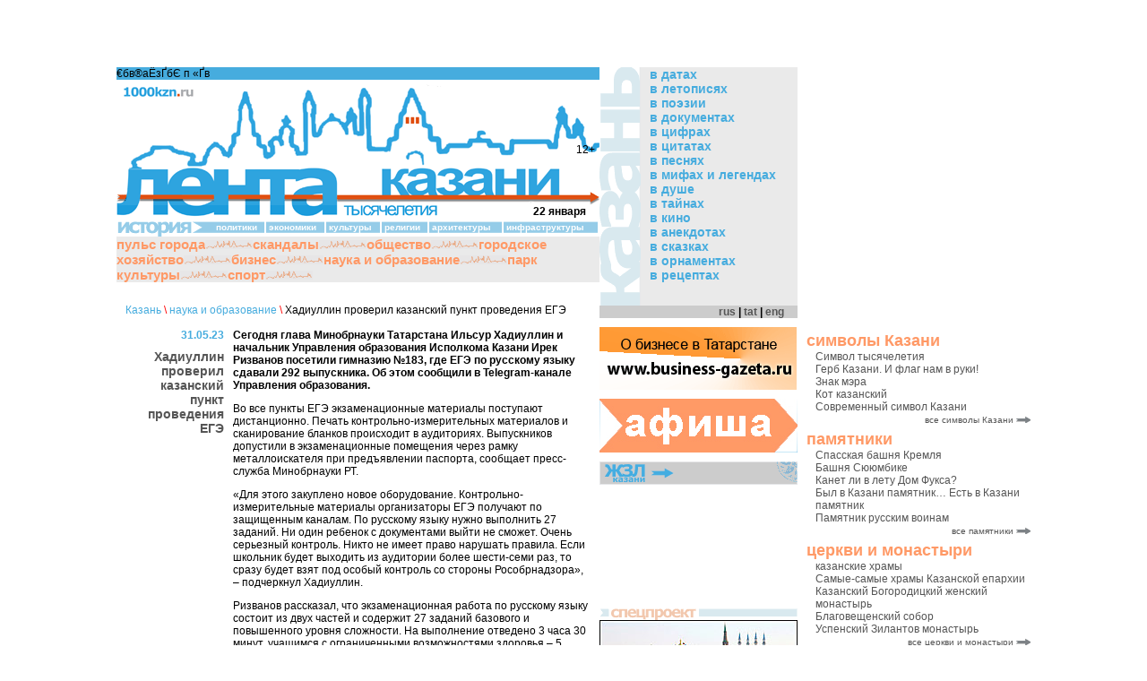

--- FILE ---
content_type: text/html
request_url: http://1000kzn.ru/article/ru/11504/280/
body_size: 9474
content:
<html>
<head>
<script language="javascript" src="/script.js"></script>
<link href="/style.css" rel="stylesheet" type="text/css">
<title>Хадиуллин проверил казанский пункт проведения ЕГЭ</title>
<META name="description" content="Сегодня в гимназии №183 экзамен по русскому языку написали 292 выпускника...">
<META name="keywords" content="">
<META HTTP-EQUIV="Content-language" content ="ru">
<META HTTP-EQUIV="Content-Type" content="text/html; charset=windows-1251">
<META name="Author" content="Copyright Paradigma 2005 Kazan, programmed by intekweb.ru mailto:info@intekweb.ru.ru">

<script async src="//pagead2.googlesyndication.com/pagead/js/adsbygoogle.js"></script>
<script>
  (adsbygoogle = window.adsbygoogle || []).push({
    google_ad_client: "ca-pub-5512121762556044",
    enable_page_level_ads: true
  });
</script>

</head>
<body bottommargin="0" leftmargin="0" marginheight="0" marginwidth="0" rightmargin="0" topmargin="0">
<table width="1000" height=100% border="0" align="center" cellpadding="0" cellspacing="0">
   <tr>
    <td colspan="2" align="center" style="padding-bottom: 5px;">
<object classid="clsid:d27cdb6e-ae6d-11cf-96b8-444553540000" codebase="http://fpdownload.macromedia.com/pub/shockwave/cabs/flash/swflash.cab#version=5,0,0,0" width="750" height="70"  align="middle">
<param name="allowScriptAccess" value="sameDomain" />
<param name="movie" value="/partners/milenahotel.swf">
<param name="quality" value="high">
<param name="bgcolor" value="#ffffff">
<embed src="/partners/milenahotel.swf" quality="high" bgcolor="#ffffff" width="750" height="70" name="logo" align="middle" allowScriptAccess="sameDomain" type="application/x-shockwave-flash" pluginspage="http://www.macromedia.com/go/getflashplayer">
</object><noindex>

    </td>
    
<td rowspan="7" valign="top" width=240 style="padding-bottom: 50px;"><table width="240" cellpadding=0 cellspacing=0><tr><td style="padding-left: 10; padding-bottom: 15"><object classid="clsid:d27cdb6e-ae6d-11cf-96b8-444553540000" codebase="http://fpdownload.macromedia.com/pub/shockwave/cabs/flash/swflash.cab#version=6,0,0,0" width="250" height="350" id="itiltour" align="top"><param name="allowScriptAccess" value="sameDomain" /><param name="movie" value="/partners/itiltour.swf" /><param name="quality" value="high" /><param name="bgcolor" value="#5E92FF" /><embed src="/partners/itiltour.swf" quality="high" bgcolor="#5E92FF" width="250" height="350" name="itiltour" align="top" allowScriptAccess="sameDomain" type="application/x-shockwave-flash" pluginspage="http://www.macromedia.com/go/getflashplayer" /></object> <NOEMBED><a href="http://www.itiltour.ru" target=_blank><IMG SRC="/partners/itiltour.jpg" WIDTH=250 HEIGHT=350 BORDER=0></a></NOEMBED></td></tr>  <tr><td height=5></td></tr>  <tr><td style="padding-left: 10"><font style="color: #FF9966" size=4><strong>символы Казани</font></td></tr><tr><td style="padding-left: 20"><a href="/article/ru/1083/428/">Символ тысячелетия</a></td></tr><tr><td style="padding-left: 20"><a href="/article/ru/1103/428/">Герб Казани. И флаг нам в руки!</a></td></tr><tr><td style="padding-left: 20"><a href="/article/ru/1104/428/">Знак мэра</a></td></tr><tr><td style="padding-left: 20"><a href="/article/ru/1634/428/">Кот казанский</a></td></tr><tr><td style="padding-left: 20"><a href="/article/ru/3097/428/">Современный символ Казани</a></td></tr><tr><td height=10 align="right"><a href="/razdel/ru/428/" class="str">все символы Казани</a> <img src="/images/strr.gif" border=0 id="rtd" name="rtd"></td></tr>  <tr><td height=5></td></tr>  <tr><td style="padding-left: 10"><font style="color: #FF9966" size=4><strong>памятники</font></td></tr><tr><td style="padding-left: 20"><a href="/article/ru/683/384/">Спасская башня Кремля</a></td></tr><tr><td style="padding-left: 20"><a href="/article/ru/712/384/">Башня Сююмбике</a></td></tr><tr><td style="padding-left: 20"><a href="/article/ru/680/384/">Канет ли в лету Дом Фукса?</a></td></tr><tr><td style="padding-left: 20"><a href="/article/ru/2929/384/">Был в Казани памятник… Есть в Казани памятник </a></td></tr><tr><td style="padding-left: 20"><a href="/article/ru/1042/384/">Памятник русским воинам</a></td></tr><tr><td height=10 align="right"><a href="/razdel/ru/384/" class="str">все памятники</a> <img src="/images/strr.gif" border=0 id="rtd" name="rtd"></td></tr>  <tr><td height=5></td></tr>  <tr><td style="padding-left: 10"><font style="color: #FF9966" size=4><strong> церкви и монастыри</font></td></tr><tr><td style="padding-left: 20"><a href="/article/ru/869/385/">казанские храмы</a></td></tr><tr><td style="padding-left: 20"><a href="/article/ru/2135/385/">Самые-самые храмы Казанской епархии</a></td></tr><tr><td style="padding-left: 20"><a href="/article/ru/716/385/">Казанский Богородицкий женский монастырь</a></td></tr><tr><td style="padding-left: 20"><a href="/article/ru/713/385/">Благовещенский собор</a></td></tr><tr><td style="padding-left: 20"><a href="/article/ru/861/385/">Успенский Зилантов монастырь</a></td></tr><tr><td height=10 align="right"><a href="/razdel/ru/385/" class="str">все  церкви и монастыри</a> <img src="/images/strr.gif" border=0 id="rtd" name="rtd"></td></tr>  <tr><td height=5></td></tr>  <tr><td style="padding-left: 10"><font style="color: #FF9966" size=4><strong>мечети</font></td></tr><tr><td style="padding-left: 20"><a href="/article/ru/868/407/">мечети Казани</a></td></tr><tr><td style="padding-left: 20"><a href="/article/ru/931/407/">Азимовская мечеть</a></td></tr><tr><td style="padding-left: 20"><a href="/article/ru/932/407/">Апанаевская мечеть</a></td></tr><tr><td style="padding-left: 20"><a href="/article/ru/933/407/">Мечеть "Булгар"</a></td></tr><tr><td style="padding-left: 20"><a href="/article/ru/934/407/">Бурнаевская мечеть</a></td></tr><tr><td height=10 align="right"><a href="/razdel/ru/407/" class="str">все мечети</a> <img src="/images/strr.gif" border=0 id="rtd" name="rtd"></td></tr>  <tr><td height=5></td></tr>  <tr><td style="padding-left: 10"><font style="color: #FF9966" size=4><strong>мавзолеи</font></td></tr><tr><td style="padding-left: 20"><a href="/article/ru/682/386/">Историческая атрибутация захоронений из мавзолеев Казанского Кремля</a></td></tr><tr><td style="padding-left: 20"><a href="/article/ru/688/386/">Мавзолей N1</a></td></tr><tr><td style="padding-left: 20"><a href="/article/ru/689/386/">Мавзолей N2</a></td></tr><tr><td height=10 align="right"><a href="/razdel/ru/386/" class="str">все мавзолеи</a> <img src="/images/strr.gif" border=0 id="rtd" name="rtd"></td></tr><tr><td height=5></td></tr><tr><td style="padding-left: 10"><font style="color: #FF9966" size=4><strong>известные казанцы</font></td></tr>  <tr><td height=5></td></tr>  <tr><td style="padding-left: 20"><a href="/razdel/ru/381/" class="rm">писатели и поэты</a></td></tr>  <tr><td height=5></td></tr>  <tr><td style="padding-left: 20"><a href="/razdel/ru/382/" class="rm">политики</a></td></tr>  <tr><td height=5></td></tr>  <tr><td style="padding-left: 20"><a href="/razdel/ru/402/" class="rm">общественные деятели</a></td></tr>  <tr><td height=5></td></tr>  <tr><td style="padding-left: 20"><a href="/razdel/ru/383/" class="rm">ученые</a></td></tr>  <tr><td height=5></td></tr>  <tr><td style="padding-left: 20"><a href="/razdel/ru/400/" class="rm">деятели искусства</a></td></tr>  <tr><td height=5></td></tr>  <tr><td style="padding-left: 20"><a href="/razdel/ru/401/" class="rm">спортсмены</a></td></tr>  <tr><td height=5></td></tr>  <tr><td style="padding-left: 20"><a href="/razdel/ru/405/" class="rm">религиозные деятели</a></td></tr> <tr><td height=5></td></tr><tr><td style="padding-left: 10"><font style="color: #FF9966" size=4><strong>колонка авторов</font></td></tr>  <tr><td height=10></td></tr>  <tr><td style="padding-left: 20"><a href="/razdel/ru/431/" class="rm"><img src="/images/razdel/115.jpg" align="left" border=0>Светлана БЕССЧЕТНОВА</a></td></tr><tr><td style="padding-left: 20; padding-top: 10"><b><a href="/article/ru/5047/431/">Эрмитаж, не гони лошадей…</a></b></td></tr>  <tr><td style="padding-left: 20; padding-top: 7">Культурным событием недели в республике обещала стать открывшаяся в последних числах января в центре «Эрмитаж-Казань» выставка «Полцарства за коня… Лошадь в мировой культуре». 600 экспонатов из 80 фондов Государственного Эрмитажа, выставленные в казанском кремле, сулили поразить воображение провинциалов. И поразили... Я лично впервые в своей жизни оказалась на выставке, где абсолютное большинство экспонатов были не подписаны. Ни времени создания работы, ни страны, ни автора, ни названия – ни-че-го. Догадайся, мол, сама. И это на фоне лекции Михаила Пиотровского, приуроченной к открытию казанской выставки, широко разрекламированных мультимедийных образовательных  программ, которыми Эрмитаж собирается одарить казанские школы, а также конного шоу, устроенного в честь третьей казанской выставки из Эрмитажа – не говорю уже о восторженных рецензиях в СМИ. Подробнее...</td></tr>  <tr><td height=10></td></tr>  <tr><td style="padding-left: 20"><a href="/razdel/ru/452/" class="rm"><img src="/images/razdel/120.jpg" align="left" border=0>Наталья ТИТОВА</a></td></tr><tr><td style="padding-left: 20; padding-top: 10"><b><a href="/article/ru/5207/452/">Ночной дозор. Развивающая игра</a></b></td></tr>  <tr><td style="padding-left: 20; padding-top: 7">Окончательно победив в борьбе с вирусом гриппа, уложившим в постели всю мою семью, шла я на работу обновленная и облегченная долгой температурой. Иду, точнее скольжу, жмурясь на весеннем солнышке. Привыкаю к воздуху после домашнего заточения. Надо же, всего пять дней болела, а в мире все изменилось: наступила весна, и все ее приметы, что называется, налицо, - умилялась я, размягченная длительным бездействием. Апофеозом обновления мира стала автобусная остановка, расчищенная по строгому прямоугольному периметру. Что это - побочное действие арбидола или реальность? Подробнее...</td></tr></table></td>

   </tr>

<tr>
 <td width="539" valign="top" style="position:relative;">
<span style="position:absolute;top:85px;right:5px;">12+</span>
  <table width="100%" height=100% border="0" align="center" cellpadding="0" cellspacing="0">
   <tr><td width='539' bgcolor='#46acde' colspan=2>
<SCRIPT LANGUAGE=JavaScript1.1>
<!--
var MM_contentVersion = 6;
var plugin = (navigator.mimeTypes && navigator.mimeTypes["application/x-shockwave-flash"]) ? navigator.mimeTypes["application/x-shockwave-flash"].enabledPlugin : 0;
if ( plugin ) {
var words = navigator.plugins["Shockwave Flash"].description.split(" ");
for (var i = 0; i < words.length; ++i)
{
if (isNaN(parseInt(words[i]))) continue;
var MM_PluginVersion = words[i]; 
}
var MM_FlashCanPlay = MM_PluginVersion >= MM_contentVersion;
}
else if (navigator.userAgent && navigator.userAgent.indexOf("MSIE")>=0 && (navigator.appVersion.indexOf("Win") != -1)) {
document.write('<SCR' + 'IPT LANGUAGE=VBScript\> \n'); //FS hide this from IE4.5 Mac by splitting the tag
document.write('on error resume next \n');
document.write('MM_FlashCanPlay = ( IsObject(CreateObject("ShockwaveFlash.ShockwaveFlash." & MM_contentVersion)))\n');
document.write('</SCR' + 'IPT\> \n');
}
if ( MM_FlashCanPlay ) {
 document.write('<OBJECT classid="clsid:D27CDB6E-AE6D-11cf-96B8-444553540000"');
 document.write('  codebase="http://download.macromedia.com/pub/shockwave/cabs/flash/swflash.cab#version=6,0,0,0" ');
 document.write(' ID="1" WIDTH="539" HEIGHT="78" ALIGN="">');
 document.write(' <PARAM NAME=movie VALUE="http://1000kzn.ru/1000kzn-ru.swf"> <PARAM NAME=menu VALUE=false> <PARAM NAME=quality VALUE=high> <PARAM NAME=bgcolor VALUE=#FFFFFF>  '); 
 document.write(' <EMBED src="http://1000kzn.ru/1000kzn-ru.swf" menu=false quality=high bgcolor=#FFFFFF  ');
 document.write(' swLiveConnect=FALSE WIDTH="539" HEIGHT="78" NAME="1000kzn-ru" ALIGN=""');
 document.write(' TYPE="application/x-shockwave-flash" PLUGINSPAGE="http://www.macromedia.com/go/getflashplayer">');
 document.write(' </EMBED>');
 document.write(' </OBJECT>');
} else{
document.write('<p>€бв®аЁзҐбЄ п «Ґ­в </p>');
}
//-->
</SCRIPT>  
</td></tr>
   <tr><td colspan=2><a href="http://www.1000kzn.ru"><img src="/images/logo.gif" border=0 alt="тысячелетие Казани"></a></td></tr>
<tr><td colspan=2 background="/images/logo1.gif" height=15 align="right" style="padding-right: 15"><b><script>document.write(date + " " + lmonth)</script></b></td></tr>
<tr><td colspan=2 background="/images/history_bg.gif" width=100% style="background-position: bottom">

    <table cellpadding=0 cellspacing=0 width=100% border=0 valign="top"><tr>
   <tr><td colspan=2><a href="http://top100.rambler.ru/top100/" target=_blank><img src="http://counter.rambler.ru/top100.cnt?693641" width=1 height=1 border=0></a><img height=1 width=1 src="http://top.list.ru/counter?id=885902"><img src="http://www.tatarstan.net/cgi-bin/counters/gcount.pl?act=wrk&id=4219" height=1 width=1></td></tr>
    <td><img src="/images/historyt_ru.gif" align="top" id="historyt" name="historyt"></td><td style="padding-bottom: 3">&nbsp;<a class="tm" href="/razdel/ru/35/" OnMouseOver="hover('historyt')" OnMouseOut="hout('historyt')">политики</a>&nbsp;</td><td width=2 bgcolor="#ffffff"></td><td style="padding-bottom: 3">&nbsp;<a class="tm" href="/razdel/ru/36/" OnMouseOver="hover('historyt')" OnMouseOut="hout('historyt')">экономики</a>&nbsp;</td><td width=2 bgcolor="#ffffff"></td><td style="padding-bottom: 3">&nbsp;<a class="tm" href="/razdel/ru/37/" OnMouseOver="hover('historyt')" OnMouseOut="hout('historyt')">культуры</a>&nbsp;</td><td width=2 bgcolor="#ffffff"></td><td style="padding-bottom: 3">&nbsp;<a class="tm" href="/razdel/ru/41/" OnMouseOver="hover('historyt')" OnMouseOut="hout('historyt')">религии</a>&nbsp;</td><td width=2 bgcolor="#ffffff"></td><td style="padding-bottom: 3">&nbsp;<a class="tm" href="/razdel/ru/39/" OnMouseOver="hover('historyt')" OnMouseOut="hout('historyt')">архитектуры</a>&nbsp;</td><td width=2 bgcolor="#ffffff"></td><td style="padding-bottom: 3">&nbsp;<a class="tm" href="/razdel/ru/40/" OnMouseOver="hover('historyt')" OnMouseOut="hout('historyt')">инфраструктуры</a>&nbsp;</td><td width=2 bgcolor="#ffffff"></td>
    </tr></table>
    </td>
   </tr>

   <tr>
    <td colspan=2 bgcolor="#eaeaea" colspan=2 nowrap width=539><a class="m" href="/razdel/ru/67/">пульс города</a><wbr><img src="/images/section2.gif"><wbr><a class="m" href="/razdel/ru/443/">скандалы</a><wbr><img src="/images/section2.gif"><wbr><a class="m" href="/razdel/ru/54/">общество</a><wbr><img src="/images/section2.gif"><wbr><a class="m" href="/razdel/ru/56/">городское хозяйство</a><wbr><img src="/images/section2.gif"><wbr><a class="m" href="/razdel/ru/61/">бизнес</a><wbr><img src="/images/section2.gif"><wbr><a class="m" href="/razdel/ru/280/">наука и образование</a><wbr><img src="/images/section2.gif"><wbr><a class="m" href="/razdel/ru/66/">парк культуры</a><wbr><img src="/images/section2.gif"><wbr><a class="m" href="/razdel/ru/278/">спорт</a><wbr><img src="/images/section2.gif"><wbr></td>
   </tr>
   <tr>
    <td colspan=2 align="center" style="padding-top: 0; padding-bottom: 0;">&nbsp;
    </td>
   </tr>
   <!-- Разделы -->
   <tr>
   <td style="padding-left: 10; padding-right: 10; padding-top: 10" valign="top" width=539 height=1>
     <table border="0" align="center" cellpadding="0" cellspacing="0" width=100% height=1 valign="top">
     <tr><td valign="top" colspan=2><a href='/razdel/ru/8/' class="put">Казань</a> <font color="red">\</font> <a href='/razdel/ru/280/' class="put">наука и образование</a> <font color="red">\</font>  Хадиуллин проверил казанский пункт проведения ЕГЭ<br><br></td></tr>
     <tr><td align='right' width=120 valign="top" nowrap style="padding-right: 10"><font color="#46acde"><b>31.05.23</b></font><h1 class="htr">Хадиуллин проверил казанский пункт проведения ЕГЭ</h1></td><td width=100% valign="top"><p><strong>Сегодня глава Минобрнауки Татарстана Ильсур Хадиуллин и начальник Управления образования Исполкома Казани Ирек Ризванов посетили гимназию №183, где ЕГЭ по русскому языку сдавали 292 выпускника. Об этом сообщили в Telegram-канале Управления образования.</strong></p>  <p>Во все пункты ЕГЭ экзаменационные материалы поступают дистанционно. Печать контрольно-измерительных материалов и сканирование бланков происходит в аудиториях. Выпускников допустили в экзаменационные помещения через рамку металлоискателя при предъявлении паспорта, сообщает пресс-служба Минобрнауки РТ.</p>  <p>&laquo;Для этого закуплено новое оборудование. Контрольно-измерительные материалы организаторы ЕГЭ получают по защищенным каналам. По русскому языку нужно выполнить 27 заданий. Ни один ребенок с документами выйти не сможет. Очень серьезный контроль. Никто не имеет право нарушать правила. Если школьник будет выходить из аудитории более шести-семи раз, то сразу будет взят под особый контроль со стороны Рособрнадзора&raquo;, &ndash; подчеркнул Хадиуллин.</p>  <p>Ризванов рассказал, что экзаменационная работа по русскому языку состоит из двух частей и содержит 27 заданий базового и повышенного уровня сложности. На выполнение отведено 3 часа 30 минут, учащимся с ограниченными возможностями здоровья &ndash; 5 часов. Результаты экзамена станут известны не позднее 16 июня.</p>  <p>Ранее портал KZN.RU сообщал, что в этом году единый государственный экзамен сдают 6061 школьник. Для этого были подготовлены 25 пунктов ЕГЭ, 53 пункта ОГЭ и девять пунктов проведения государственных выпускных экзаменов. Кроме этого, 82 пункта организованы на дому для детей с ОВЗ.</p>  <p style="text-align:right"><em>KZN.RU, 29.05.23</em></p> </td></tr><tr><td align='right' colspan=2></td></tr>
     <tr><td width="100%" align='left' colspan=2><hr style="height: 1; width: 100%; color: #FF9966"></td></tr>
<tr><td width="100%" colspan=2>
<table width="100%">
 <tr><td width="50%"><b>Читайте также</b></td></tr><tr><td><b valign="top"><tr><td><li><a href='/article/ru/12413/280/'><b>Утверждены даты проведения Единой итоговой аттестации в 2026 году</b></a></td></tr><tr><td><li><a href='/article/ru/12397/280/'><b>6,7 тыс. школьников напишут сочинение для допуска к ЕГЭ</b></a></td></tr><tr><td><li><a href='/article/ru/12384/280/'><b>Школьники Казани обменялись опытом с ведущими школами Гуанчжоу</b></a></td></tr><tr><td><li><a href='/article/ru/12379/280/'><b>В Нацбиблиотеке развернется юбилейный книжный фестиваль</b></a></td></tr><tr><td><li><a href='/article/ru/12367/280/'><b>26 казанских школ получили отличительные знаки</b></a></td></tr><tr><td align=right><br><br><a class="str" href="/razdel/ru/280/all/" OnMouseOver="stover('all');" OnMouseOut="stout('all');">все статьи раздела <img src="/images/strr.gif" border=0 id="all" name="all"></a></div></td></tr></td></tr>
 <tr><td valign="top"><b></b></td></tr><tr><td valign="top"></td></tr>
</table>
</td></tr>
     </table>
   </td></tr>
   <tr><td height=100% colspan=5>&nbsp;</td></tr>
   
   <tr><td height=100% colspan=5>&nbsp;</td></tr>
   
 
   <tr><td height=100%></td></tr>
   <tr><td height=30></td></tr>
   <tr><td colspan=5 background="/images/history_bg.gif" width=100%>
    <table cellpadding=0 cellspacing=0 width=100%><tr>
    <td><img src="/images/historyt_ru.gif" align="top" id="historyb" name="historyb"></td><td style="padding-bottom: 3">&nbsp;<a class="tm" href="/razdel/ru/35/" OnMouseOver="hover('historyb')" OnMouseOut="hout('historyb')">политики</a>&nbsp;</td><td width=2 bgcolor="#ffffff"></td><td style="padding-bottom: 3">&nbsp;<a class="tm" href="/razdel/ru/36/" OnMouseOver="hover('historyb')" OnMouseOut="hout('historyb')">экономики</a>&nbsp;</td><td width=2 bgcolor="#ffffff"></td><td style="padding-bottom: 3">&nbsp;<a class="tm" href="/razdel/ru/37/" OnMouseOver="hover('historyb')" OnMouseOut="hout('historyb')">культуры</a>&nbsp;</td><td width=2 bgcolor="#ffffff"></td><td style="padding-bottom: 3">&nbsp;<a class="tm" href="/razdel/ru/41/" OnMouseOver="hover('historyb')" OnMouseOut="hout('historyb')">религии</a>&nbsp;</td><td width=2 bgcolor="#ffffff"></td><td style="padding-bottom: 3">&nbsp;<a class="tm" href="/razdel/ru/39/" OnMouseOver="hover('historyb')" OnMouseOut="hout('historyb')">архитектуры</a>&nbsp;</td><td width=2 bgcolor="#ffffff"></td><td style="padding-bottom: 3">&nbsp;<a class="tm" href="/razdel/ru/40/" OnMouseOver="hover('historyb')" OnMouseOut="hout('historyb')">инфраструктуры</a>&nbsp;</td><td width=2 bgcolor="#ffffff"></td>
    </tr></table>
    </td>
   </tr>
   <tr>
    <td bgcolor="#eaeaea" colspan=5 nowrap width=539><a class="m" href="/razdel/ru/67/">пульс города</a><wbr><img src="/images/section2.gif"><wbr><a class="m" href="/razdel/ru/443/">скандалы</a><wbr><img src="/images/section2.gif"><wbr><a class="m" href="/razdel/ru/54/">общество</a><wbr><img src="/images/section2.gif"><wbr><a class="m" href="/razdel/ru/56/">городское хозяйство</a><wbr><img src="/images/section2.gif"><wbr><a class="m" href="/razdel/ru/61/">бизнес</a><wbr><img src="/images/section2.gif"><wbr><a class="m" href="/razdel/ru/280/">наука и образование</a><wbr><img src="/images/section2.gif"><wbr><a class="m" href="/razdel/ru/66/">парк культуры</a><wbr><img src="/images/section2.gif"><wbr><a class="m" href="/razdel/ru/278/">спорт</a><wbr><img src="/images/section2.gif"><wbr></td>
   </tr>
   <tr><td height=50></td></tr>


  </table>
 </td>
<!-- Правое меню-->
 <td valign="top" width="221">
  <table height=100% border="0" cellpadding="0" cellspacing="0" valign="top">
   <tr>
 <td valign="top">
  <table width="221" border="0" cellpadding="0" cellspacing="0">
   <tr>
    <td valign="top" width="46"><img src="/images/kazan.gif" border=0 id="kazan" name="kazan" alt="1000 лет Казани"></td>
    <td width=176 bgcolor="#EAEAEA" valign="top" style="padding-left: 10"><a class="rm" href="/razdel/ru/57/" OnMouseOver="kover()" OnMouseOut="kout()">в датах</a><br><a class="rm" href="/razdel/ru/72/" OnMouseOver="kover()" OnMouseOut="kout()">в летописях</a><br><a class="rm" href="/razdel/ru/73/" OnMouseOver="kover()" OnMouseOut="kout()">в поэзии</a><br><a class="rm" href="/razdel/ru/58/" OnMouseOver="kover()" OnMouseOut="kout()">в документах</a><br><a class="rm" href="/razdel/ru/59/" OnMouseOver="kover()" OnMouseOut="kout()">в цифрах</a><br><a class="rm" href="/razdel/ru/63/" OnMouseOver="kover()" OnMouseOut="kout()">в цитатах</a><br><a class="rm" href="/razdel/ru/74/" OnMouseOver="kover()" OnMouseOut="kout()">в песнях</a><br><a class="rm" href="/razdel/ru/60/" OnMouseOver="kover()" OnMouseOut="kout()">в мифах и легендах</a><br><a class="rm" href="/razdel/ru/68/" OnMouseOver="kover()" OnMouseOut="kout()">в душе</a><br><a class="rm" href="/razdel/ru/69/" OnMouseOver="kover()" OnMouseOut="kout()">в тайнах</a><br><a class="rm" href="/razdel/ru/70/" OnMouseOver="kover()" OnMouseOut="kout()">в кино</a><br><a class="rm" href="/razdel/ru/75/" OnMouseOver="kover()" OnMouseOut="kout()">в анекдотах</a><br><a class="rm" href="/razdel/ru/76/" OnMouseOver="kover()" OnMouseOut="kout()">в сказках</a><br><a class="rm" href="/razdel/ru/77/" OnMouseOver="kover()" OnMouseOut="kout()">в орнаментах</a><br><a class="rm" href="/razdel/ru/78/" OnMouseOver="kover()" OnMouseOut="kout()">в рецептах</a><br></td>
   </tr>
   <tr><td colspan=2 bgcolor="#cccccc" align="right" style="padding-right: 15"><b><a href="http://www.1000kzn.ru">rus</a>&nbsp;|&nbsp;<a href="http://www.1000kzn.ru/tat">tat</a>&nbsp;|&nbsp;<a href="http://www.1000kzn.ru/en">eng</a></td></tr>
   <tr><td colspan=3 height=10></td></tr>
      <tr><td colspan=3><a href="http://www.business-gazeta.ru" target=_blank><img src="/images/bo.gif" border=0></a></td></tr>
   <tr><td colspan=3 height=10></td></tr>
   <tr><td colspan=3><a href="/razdel/ru/447/"><img src="/images/afisha.jpg" border=0></a></td></tr>
   <tr><td colspan=3 height=10></td></tr>
   <td colspan=3 valign="top"><a href="/razdel/ru/380/"><img src="/images/zzl.gif" border=0></a></td>
   <tr><td colspan=3>
<object classid="clsid:d27cdb6e-ae6d-11cf-96b8-444553540000" codebase="http://fpdownload.macromedia.com/pub/shockwave/cabs/flash/swflash.cab#version=6,0,0,0" width="221" height="128" id="zzl" align="middle">
<param name="allowScriptAccess" value="sameDomain" />
<param name="movie" value="/zzl.swf" />
<param name="quality" value="high" />
<param name="bgcolor" value="#ffffff" />
<embed src="/zzl.swf" quality="high" bgcolor="#ffffff" width="221" height="128" name="zzl" align="middle" allowScriptAccess="sameDomain" type="application/x-shockwave-flash" pluginspage="http://www.macromedia.com/go/getflashplayer" />
</object>
   </td></tr>
   <tr><td colspan=3 height=10></td></tr>
   <tr><td colspan=3><img src="/images/spespr.gif"></td></tr>
   <tr><td colspan=3 align="center"><a href="/razdel/ru/445/"><img src="/images/arhiv.jpg" border=0 alt="Архив тысячелетия"></a></td></tr>
   <tr><td colspan=3 height=5></td></tr>
   <tr><td colspan=3 align="center"><a href="/razdel/ru/360/"><img src="/images/hany.jpg" border=0 alt="Правители Казани"></a></td></tr>
   <tr><td colspan=3 height=5></td></tr>
   <tr><td colspan=3 align="center"><a href="/razdel/ru/359/"><img src="/images/ksu.jpg" border=0 alt="КГУ"></a></td></tr>
   <tr><td colspan=3 height=5></td></tr>
   <tr><td colspan=3 align="center"><a href="/razdel/ru/244/"><img src="/images/icon.jpg" border=0 alt="Икона Казанской Божией Матери"></a></td></tr>
   <tr><td colspan=3 height=5></td></tr>
   <tr><td colspan=3 align="center"><a href="/razdel/ru/439/"><img src="/images/metro.jpg" border=0 alt="Казанское метро"></a></td></tr>
   <tr><td colspan=3 height=5></td></tr>
   <tr><td colspan=3><img src="/images/expert.gif"></td></tr>
   <tr><td colspan=3 align="center"><a href="/razdel/ru/241"><img src="/images/huzin.jpg" border=0 alt="Фаяз Хузин"></a></td></tr>
   <tr><td colspan=3 height=5></td></tr>
   <tr><td colspan=2><table cellpadding=0 cellspacing=0>
   <form action="/cgi-bin/search.pl">
   <tr>
    <td height=10 bgcolor="#46acde"><img src="/images/search.gif" align="absmiddle"></td>
    <td bgcolor="#46acde" width=100% align="center"><input name="word" value="Поиск по сайту"></td>
    <td bgcolor="#46acde"><input type="image" src="/images/searchbutton.gif"></td>
    <input type="hidden" name="lang" value="ru">
   </tr></form></table>
   </td></tr>
   <tr><td colspan=3><img src="/images/partners.gif"></td></tr>
   <tr><td colspan=3 height="44" background="/images/partners_bg.gif" align="center">
   <font class="cr">Сайт "Лента тысячелетия" создан при<br>финансовой поддержке Федерального агентства<br>по печати и массовым коммуникациям 

   </td></tr>
   <tr><td colspan=2><a href="http://forum.1000kzn.ru"><img src="/images/forum.gif" border=0 alt="Форум Казани"></a></td></tr>

   <tr><td height=3></td></tr>
   <tr><td colspan=2><a href='/razdel/ru/158/'><img src="/images/razdel/84.jpg" align="absmiddle" border=0 alt="что посмотреть"></a></td></tr><tr><td colspan=2><a href='/razdel/ru/159/'><img src="/images/razdel/66.jpg" align="absmiddle" border=0 alt="где поесть"></a></td></tr><tr><td colspan=2><a href='/razdel/ru/160/'><img src="/images/razdel/43.jpg" align="absmiddle" border=0 alt="где остановиться"></a></td></tr><tr><td colspan=2><a href='/razdel/ru/161/'><img src="/images/razdel/44.jpg" align="absmiddle" border=0 alt="как проехать"></a></td></tr><tr><td colspan=2><a href='/razdel/ru/162/'><img src="/images/razdel/55.jpg" align="absmiddle" border=0 alt="как сориентироваться"></a></td></tr><tr><td colspan=2><a href='/razdel/ru/163/'><img src="/images/razdel/63.jpg" align="absmiddle" border=0 alt="что почитать"></a></td></tr><tr><td colspan=2><a href='/razdel/ru/164/'><img src="/images/razdel/49.jpg" align="absmiddle" border=0 alt="русско-татарский разговорник"></a></td></tr><tr><td colspan=2><a href='/razdel/ru/165/'><img src="/images/razdel/59.jpg" align="absmiddle" border=0 alt="интернет магазин"></a></td></tr><tr><td colspan=2><a href='/cgi-bin/postcards.pl?lang=ru'><img src="/images/razdel/61.jpg" align="absmiddle" border=0 alt="отправить открытку"></a></td></tr>
   <tr><td height=3></td></tr>
   <tr><td bgcolor="#46acde" colspan=2><img src="/images/razdel/11.jpg" align="absmiddle" alt="ССЫЛКИ"> <a class="rbm" href='/cgi-bin/links.pl?lang=ru'><b>ССЫЛКИ</a></td></tr><tr><td height=3></td></tr><tr><td bgcolor="#46acde" colspan=2><img src="/images/razdel/11.jpg" align="absmiddle" alt="БИБЛИОГРАФИЯ"> <a class="rbm" href='/razdel/ru/152/'><b>БИБЛИОГРАФИЯ</a></td></tr><tr><td height=3></td></tr><tr><td bgcolor="#46acde" colspan=2><img src="/images/razdel/11.jpg" align="absmiddle" alt="О ПРОЕКТЕ"> <a class="rbm" href='/razdel/ru/167/'><b>О ПРОЕКТЕ</a></td></tr><tr><td height=3></td></tr><tr><td bgcolor="#46acde" colspan=2><img src="/images/razdel/11.jpg" align="absmiddle" alt="НАШИ УСЛУГИ"> <a class="rbm" href='/razdel/ru/168/'><b>НАШИ УСЛУГИ</a></td></tr><tr><td height=3></td></tr><tr><td bgcolor="#46acde" colspan=2><img src="/images/razdel/11.jpg" align="absmiddle" alt="РЕКЛАМА"> <a class="rbm" href='/razdel/ru/444/'><b>РЕКЛАМА</a></td></tr><tr><td height=3></td></tr>
   <tr><td colspan=3 height=10></td></tr>
   <tr><td colspan=3 align="center"><a href="http://www.tatarlar.ru" target=_blank><img border=0 src="/images/tatarlar.gif"><img border=0 src="/images/tatarlar.gif"></a></td></tr>
   <tr><td colspan=3 height=10></td></tr>
   <tr><td colspan=3><img src="/images/wether_ru.gif"></td></tr>
   <tr><td align="center" colspan=3><br>
   <script>document.write('<a href="http://www.gismeteo.ru/towns/27595.htm"><img alt="GISMETEO.RU: погода в г. Казань" src="http://informer.gismeteo.ru/27595-10.GIF" border=0 width=120 height=60></a>');</script>
   </td></tr>
   </table>
 </td>
   </tr>
   <tr><td height=100%></td></tr>
  </table>
 </td>

</tr></noindex>
<tr><td colspan="3"><table cellpadding=0 cellspacing=0><tr><td valign="top" align="center" colspan=2 width="500">
<font class="cr" color="#ff9966">copyright &copy; 2005</font> <img src="/images/paradigma.jpg" align="absmiddle"><br><br>
<font class="cr">Вся информация, размещенная на данном веб-сайте, предназначена только для персонального использования и не подлежит дальнейшему воспроизведению или распространению в какой-либо форме, иначе как с письменного разрешения редакции ИД "Парадигма"<br><br>
При полном или частичном использовании материалов активная ссылка на сайт обязательна<br>
Электронное периодическое издание "Интернет-сайт "Лента тысячелетия" (www. 1000kzn.ru)<br>
свидетельство о регистрации СМИ Эл 77-8898 от 23 сентября 2004 года.<br>
Выдано Федеральной службой по надзору за соблюдением законодательства в сфере массовых коммуникаций и охране культурного наследия.<br><br>
Пишите нам <a class="str" href="mailto:info@1000kzn.ru">info@<a name='YANDEX_0'></a>&nbsp;<span style='font-weight:bold;color:black;background-color:#ffcc00'>&nbsp;1000kzn&nbsp;</span><a href='http://hghltd.yandex.net/yandbtm?url=http%3A%2F%2Fwww.1000kzn.ru%2F&text=1000kzn.ru&qtree=fRKsq59F5qAd%2F0Cc%2FduYf8FOWpUK3dH%2B1%2Fods4bwTUAeUtK1HC6%2B%2F9TiFP9ssQtzXwfbNPekrSs4OWebhti5VfYyiY2Z1S8OFHD%2B5eI6VdT1htmsVDYuo2he2EgmnbLBHDI510YsFZuk77FNpl%2BAoXoj7TAJJTZcTOcfUBrpmLpjJ%2Bv0Y0crFTWf8UF7HEV%2B9O1qeG4LI0gp9v1jZgbq%2BQ%3D%3D#YANDEX_1'><img border=0 align=absmiddle height=11 width=16 src='http://www.yandex.ru/y-rt.gif' alt='&gt;'></a></nobr>.<a name='YANDEX_1'></a><nobr><a href='http://hghltd.yandex.net/yandbtm?url=http%3A%2F%2Fwww.1000kzn.ru%2F&text=1000kzn.ru&qtree=fRKsq59F5qAd%2F0Cc%2FduYf8FOWpUK3dH%2B1%2Fods4bwTUAeUtK1HC6%2B%2F9TiFP9ssQtzXwfbNPekrSs4OWebhti5VfYyiY2Z1S8OFHD%2B5eI6VdT1htmsVDYuo2he2EgmnbLBHDI510YsFZuk77FNpl%2BAoXoj7TAJJTZcTOcfUBrpmLpjJ%2Bv0Y0crFTWf8UF7HEV%2B9O1qeG4LI0gp9v1jZgbq%2BQ%3D%3D#YANDEX_0'><img border=0 align=absmiddle height=11 width=16 src='http://www.yandex.ru/y-lf.gif' alt='&lt;'></a><span style='font-weight:bold;color:black;background-color:#ffcc00'>&nbsp;ru&nbsp;</span><a name='YANDEX_LAST'></a></nobr></a></font>
</td>
<td align="right" style="padding-right: 15;" valign="top"><hr>
<font class="cr"><a class="str" href="http://www.rite.ru" target=_blank>Разработка сайта: <font color="#015CA3">интернет-агентство</font> <font color="#FE0000">RiTE MEDiA</font></a><br>
Дизайн: Сергей Васильев-Ботвинов</font>
<hr>
<script>
document.write('<a href="http://top100.ramb'+'ler.ru/top100/" target=_blank><img src="http://top100-images.ramb'+'ler.ru/top100/w7.gif" alt="Ramblers Top100" width=88 height=31 border=0></a>');
/*document.write('<a target=_blank href="http://top.ma'+'il.ru/jump?from=885902"><img src="http://top.li'+'st.ru/counter?id=885902;t=57;l=1" border=0 height=31 width=88 alt="Рейтинг Mail.ru"/></a><br>');*/
document.write('<a href="http://www.tatar'+'stan.net/" target=_blank><img src="http://www.tata'+'rstan.net/cgi-bin/counters/gcount.pl?act=vis&typ=17&id=4219" width=88 height=31 border=0 alt="Tatarstan.Net - все сайты Татарстана"></a>');
</script>

<!--script language="javascript">
hotlog_js="1.0";
hotlog_r=""+Math.random()+"&s=253071&im=114&r="+escape(document.referrer)+"&pg="+
escape(window.location.href);
document.cookie="hotlog=1; path=/"; hotlog_r+="&c="+(document.cookie?"Y":"N");
</script><script language="javascript1.1">
hotlog_js="1.1";hotlog_r+="&j="+(navigator.javaEnabled()?"Y":"N")</script>
<script language="javascript1.2">
hotlog_js="1.2";
hotlog_r+="&wh="+screen.width+'x'+screen.height+"&px="+
(((navigator.appName.substring(0,3)=="Mic"))?
screen.colorDepth:screen.pixelDepth)</script>
<script language="javascript1.3">hotlog_js="1.3"</script>
<script language="javascript">hotlog_r+="&js="+hotlog_js;
document.write("<a href='http://click.hotlog.ru/?253071' target='_blank'><img "+
" src='http://hit10.hotlog.ru/cgi-bin/hotlog/count?"+
hotlog_r+"&' border=0 width=88 height=31 alt=HotLog></a>")</script>
<noscript><a href=http://click.hotlog.ru/?253071 target=_blank><img
src="http://hit10.hotlog.ru/cgi-bin/hotlog/count?s=253071&im=114" border=0 
width="88" height="31" alt="HotLog"></a></noscript-->

<!--script>
document.write('<a href="ht'+'tp://tatnet.tat'+'ar.info" target=_blank><img width=88 height=31 border=0 src="ht'+'tp://tatnet.tat'+'ar.info/ban/tatnet.gif" alt="ЗВЁЗДЫ ТАТНЕТА" title="ЗВЁЗДЫ ТАТНЕТА"></a>');
</script-->
</noindex>
</td>



</tr></table></td></tr>
</table>
</body>
</html>

--- FILE ---
content_type: text/html; charset=utf-8
request_url: https://www.google.com/recaptcha/api2/aframe
body_size: 250
content:
<!DOCTYPE HTML><html><head><meta http-equiv="content-type" content="text/html; charset=UTF-8"></head><body><script nonce="CwnYqAAbi0GDJSrWzYaq0A">/** Anti-fraud and anti-abuse applications only. See google.com/recaptcha */ try{var clients={'sodar':'https://pagead2.googlesyndication.com/pagead/sodar?'};window.addEventListener("message",function(a){try{if(a.source===window.parent){var b=JSON.parse(a.data);var c=clients[b['id']];if(c){var d=document.createElement('img');d.src=c+b['params']+'&rc='+(localStorage.getItem("rc::a")?sessionStorage.getItem("rc::b"):"");window.document.body.appendChild(d);sessionStorage.setItem("rc::e",parseInt(sessionStorage.getItem("rc::e")||0)+1);localStorage.setItem("rc::h",'1769095374606');}}}catch(b){}});window.parent.postMessage("_grecaptcha_ready", "*");}catch(b){}</script></body></html>